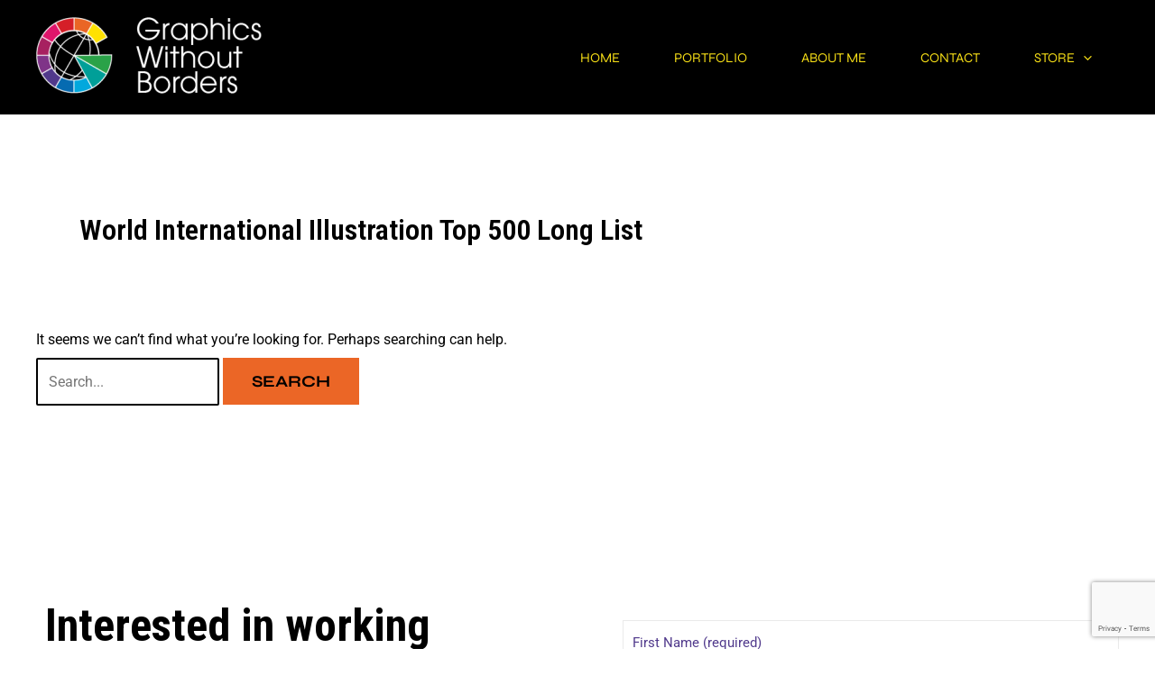

--- FILE ---
content_type: text/html; charset=utf-8
request_url: https://www.google.com/recaptcha/api2/anchor?ar=1&k=6LcflZ8pAAAAAHmtCMkQ4_EJi-Lyf9lNrd_WEdGG&co=aHR0cHM6Ly9ncmZ4d2IuY29tOjQ0Mw..&hl=en&v=cLm1zuaUXPLFw7nzKiQTH1dX&size=invisible&anchor-ms=20000&execute-ms=15000&cb=xxgdc4xhpfd4
body_size: 44856
content:
<!DOCTYPE HTML><html dir="ltr" lang="en"><head><meta http-equiv="Content-Type" content="text/html; charset=UTF-8">
<meta http-equiv="X-UA-Compatible" content="IE=edge">
<title>reCAPTCHA</title>
<style type="text/css">
/* cyrillic-ext */
@font-face {
  font-family: 'Roboto';
  font-style: normal;
  font-weight: 400;
  src: url(//fonts.gstatic.com/s/roboto/v18/KFOmCnqEu92Fr1Mu72xKKTU1Kvnz.woff2) format('woff2');
  unicode-range: U+0460-052F, U+1C80-1C8A, U+20B4, U+2DE0-2DFF, U+A640-A69F, U+FE2E-FE2F;
}
/* cyrillic */
@font-face {
  font-family: 'Roboto';
  font-style: normal;
  font-weight: 400;
  src: url(//fonts.gstatic.com/s/roboto/v18/KFOmCnqEu92Fr1Mu5mxKKTU1Kvnz.woff2) format('woff2');
  unicode-range: U+0301, U+0400-045F, U+0490-0491, U+04B0-04B1, U+2116;
}
/* greek-ext */
@font-face {
  font-family: 'Roboto';
  font-style: normal;
  font-weight: 400;
  src: url(//fonts.gstatic.com/s/roboto/v18/KFOmCnqEu92Fr1Mu7mxKKTU1Kvnz.woff2) format('woff2');
  unicode-range: U+1F00-1FFF;
}
/* greek */
@font-face {
  font-family: 'Roboto';
  font-style: normal;
  font-weight: 400;
  src: url(//fonts.gstatic.com/s/roboto/v18/KFOmCnqEu92Fr1Mu4WxKKTU1Kvnz.woff2) format('woff2');
  unicode-range: U+0370-0377, U+037A-037F, U+0384-038A, U+038C, U+038E-03A1, U+03A3-03FF;
}
/* vietnamese */
@font-face {
  font-family: 'Roboto';
  font-style: normal;
  font-weight: 400;
  src: url(//fonts.gstatic.com/s/roboto/v18/KFOmCnqEu92Fr1Mu7WxKKTU1Kvnz.woff2) format('woff2');
  unicode-range: U+0102-0103, U+0110-0111, U+0128-0129, U+0168-0169, U+01A0-01A1, U+01AF-01B0, U+0300-0301, U+0303-0304, U+0308-0309, U+0323, U+0329, U+1EA0-1EF9, U+20AB;
}
/* latin-ext */
@font-face {
  font-family: 'Roboto';
  font-style: normal;
  font-weight: 400;
  src: url(//fonts.gstatic.com/s/roboto/v18/KFOmCnqEu92Fr1Mu7GxKKTU1Kvnz.woff2) format('woff2');
  unicode-range: U+0100-02BA, U+02BD-02C5, U+02C7-02CC, U+02CE-02D7, U+02DD-02FF, U+0304, U+0308, U+0329, U+1D00-1DBF, U+1E00-1E9F, U+1EF2-1EFF, U+2020, U+20A0-20AB, U+20AD-20C0, U+2113, U+2C60-2C7F, U+A720-A7FF;
}
/* latin */
@font-face {
  font-family: 'Roboto';
  font-style: normal;
  font-weight: 400;
  src: url(//fonts.gstatic.com/s/roboto/v18/KFOmCnqEu92Fr1Mu4mxKKTU1Kg.woff2) format('woff2');
  unicode-range: U+0000-00FF, U+0131, U+0152-0153, U+02BB-02BC, U+02C6, U+02DA, U+02DC, U+0304, U+0308, U+0329, U+2000-206F, U+20AC, U+2122, U+2191, U+2193, U+2212, U+2215, U+FEFF, U+FFFD;
}
/* cyrillic-ext */
@font-face {
  font-family: 'Roboto';
  font-style: normal;
  font-weight: 500;
  src: url(//fonts.gstatic.com/s/roboto/v18/KFOlCnqEu92Fr1MmEU9fCRc4AMP6lbBP.woff2) format('woff2');
  unicode-range: U+0460-052F, U+1C80-1C8A, U+20B4, U+2DE0-2DFF, U+A640-A69F, U+FE2E-FE2F;
}
/* cyrillic */
@font-face {
  font-family: 'Roboto';
  font-style: normal;
  font-weight: 500;
  src: url(//fonts.gstatic.com/s/roboto/v18/KFOlCnqEu92Fr1MmEU9fABc4AMP6lbBP.woff2) format('woff2');
  unicode-range: U+0301, U+0400-045F, U+0490-0491, U+04B0-04B1, U+2116;
}
/* greek-ext */
@font-face {
  font-family: 'Roboto';
  font-style: normal;
  font-weight: 500;
  src: url(//fonts.gstatic.com/s/roboto/v18/KFOlCnqEu92Fr1MmEU9fCBc4AMP6lbBP.woff2) format('woff2');
  unicode-range: U+1F00-1FFF;
}
/* greek */
@font-face {
  font-family: 'Roboto';
  font-style: normal;
  font-weight: 500;
  src: url(//fonts.gstatic.com/s/roboto/v18/KFOlCnqEu92Fr1MmEU9fBxc4AMP6lbBP.woff2) format('woff2');
  unicode-range: U+0370-0377, U+037A-037F, U+0384-038A, U+038C, U+038E-03A1, U+03A3-03FF;
}
/* vietnamese */
@font-face {
  font-family: 'Roboto';
  font-style: normal;
  font-weight: 500;
  src: url(//fonts.gstatic.com/s/roboto/v18/KFOlCnqEu92Fr1MmEU9fCxc4AMP6lbBP.woff2) format('woff2');
  unicode-range: U+0102-0103, U+0110-0111, U+0128-0129, U+0168-0169, U+01A0-01A1, U+01AF-01B0, U+0300-0301, U+0303-0304, U+0308-0309, U+0323, U+0329, U+1EA0-1EF9, U+20AB;
}
/* latin-ext */
@font-face {
  font-family: 'Roboto';
  font-style: normal;
  font-weight: 500;
  src: url(//fonts.gstatic.com/s/roboto/v18/KFOlCnqEu92Fr1MmEU9fChc4AMP6lbBP.woff2) format('woff2');
  unicode-range: U+0100-02BA, U+02BD-02C5, U+02C7-02CC, U+02CE-02D7, U+02DD-02FF, U+0304, U+0308, U+0329, U+1D00-1DBF, U+1E00-1E9F, U+1EF2-1EFF, U+2020, U+20A0-20AB, U+20AD-20C0, U+2113, U+2C60-2C7F, U+A720-A7FF;
}
/* latin */
@font-face {
  font-family: 'Roboto';
  font-style: normal;
  font-weight: 500;
  src: url(//fonts.gstatic.com/s/roboto/v18/KFOlCnqEu92Fr1MmEU9fBBc4AMP6lQ.woff2) format('woff2');
  unicode-range: U+0000-00FF, U+0131, U+0152-0153, U+02BB-02BC, U+02C6, U+02DA, U+02DC, U+0304, U+0308, U+0329, U+2000-206F, U+20AC, U+2122, U+2191, U+2193, U+2212, U+2215, U+FEFF, U+FFFD;
}
/* cyrillic-ext */
@font-face {
  font-family: 'Roboto';
  font-style: normal;
  font-weight: 900;
  src: url(//fonts.gstatic.com/s/roboto/v18/KFOlCnqEu92Fr1MmYUtfCRc4AMP6lbBP.woff2) format('woff2');
  unicode-range: U+0460-052F, U+1C80-1C8A, U+20B4, U+2DE0-2DFF, U+A640-A69F, U+FE2E-FE2F;
}
/* cyrillic */
@font-face {
  font-family: 'Roboto';
  font-style: normal;
  font-weight: 900;
  src: url(//fonts.gstatic.com/s/roboto/v18/KFOlCnqEu92Fr1MmYUtfABc4AMP6lbBP.woff2) format('woff2');
  unicode-range: U+0301, U+0400-045F, U+0490-0491, U+04B0-04B1, U+2116;
}
/* greek-ext */
@font-face {
  font-family: 'Roboto';
  font-style: normal;
  font-weight: 900;
  src: url(//fonts.gstatic.com/s/roboto/v18/KFOlCnqEu92Fr1MmYUtfCBc4AMP6lbBP.woff2) format('woff2');
  unicode-range: U+1F00-1FFF;
}
/* greek */
@font-face {
  font-family: 'Roboto';
  font-style: normal;
  font-weight: 900;
  src: url(//fonts.gstatic.com/s/roboto/v18/KFOlCnqEu92Fr1MmYUtfBxc4AMP6lbBP.woff2) format('woff2');
  unicode-range: U+0370-0377, U+037A-037F, U+0384-038A, U+038C, U+038E-03A1, U+03A3-03FF;
}
/* vietnamese */
@font-face {
  font-family: 'Roboto';
  font-style: normal;
  font-weight: 900;
  src: url(//fonts.gstatic.com/s/roboto/v18/KFOlCnqEu92Fr1MmYUtfCxc4AMP6lbBP.woff2) format('woff2');
  unicode-range: U+0102-0103, U+0110-0111, U+0128-0129, U+0168-0169, U+01A0-01A1, U+01AF-01B0, U+0300-0301, U+0303-0304, U+0308-0309, U+0323, U+0329, U+1EA0-1EF9, U+20AB;
}
/* latin-ext */
@font-face {
  font-family: 'Roboto';
  font-style: normal;
  font-weight: 900;
  src: url(//fonts.gstatic.com/s/roboto/v18/KFOlCnqEu92Fr1MmYUtfChc4AMP6lbBP.woff2) format('woff2');
  unicode-range: U+0100-02BA, U+02BD-02C5, U+02C7-02CC, U+02CE-02D7, U+02DD-02FF, U+0304, U+0308, U+0329, U+1D00-1DBF, U+1E00-1E9F, U+1EF2-1EFF, U+2020, U+20A0-20AB, U+20AD-20C0, U+2113, U+2C60-2C7F, U+A720-A7FF;
}
/* latin */
@font-face {
  font-family: 'Roboto';
  font-style: normal;
  font-weight: 900;
  src: url(//fonts.gstatic.com/s/roboto/v18/KFOlCnqEu92Fr1MmYUtfBBc4AMP6lQ.woff2) format('woff2');
  unicode-range: U+0000-00FF, U+0131, U+0152-0153, U+02BB-02BC, U+02C6, U+02DA, U+02DC, U+0304, U+0308, U+0329, U+2000-206F, U+20AC, U+2122, U+2191, U+2193, U+2212, U+2215, U+FEFF, U+FFFD;
}

</style>
<link rel="stylesheet" type="text/css" href="https://www.gstatic.com/recaptcha/releases/cLm1zuaUXPLFw7nzKiQTH1dX/styles__ltr.css">
<script nonce="-UtusACKH5Sp-qWJQX2GXA" type="text/javascript">window['__recaptcha_api'] = 'https://www.google.com/recaptcha/api2/';</script>
<script type="text/javascript" src="https://www.gstatic.com/recaptcha/releases/cLm1zuaUXPLFw7nzKiQTH1dX/recaptcha__en.js" nonce="-UtusACKH5Sp-qWJQX2GXA">
      
    </script></head>
<body><div id="rc-anchor-alert" class="rc-anchor-alert"></div>
<input type="hidden" id="recaptcha-token" value="[base64]">
<script type="text/javascript" nonce="-UtusACKH5Sp-qWJQX2GXA">
      recaptcha.anchor.Main.init("[\x22ainput\x22,[\x22bgdata\x22,\x22\x22,\[base64]/[base64]/cihFLE8pOngoW24sMjEscF0sMCxFKSxPKSl9Y2F0Y2goVil7YigyNTcsRSk/[base64]/[base64]/[base64]/[base64]/[base64]/[base64]/[base64]\x22,\[base64]\\u003d\\u003d\x22,\x22fcKsYRvCo1BbwoTDhj/CpVrDpBInwqzDvMKKwo7DiGNGXsOSw4kxMwwNwr9Jw6wOEcO2w7MSwqcWIFVvwo5JQ8K0w4bDksOiw7gyJsOlw5/DksOQwr8zDzXClsKPVcKVThvDny8/[base64]/[base64]/[base64]/Cg8Kqwr3CnnMSwoJzw7sBJsKiwpsgWi3CqVYsZRdSQMK4wqvCtSlMUkQfwpvCkcKQXcOpwqrDvXHDnWzCtMOEwrMAWTtgw604GsKHIcOCw57Dm1gqccKWwrdXYcOYwr/Dvh/DiFnCm1QJWcOuw4MOwrlHwrJaSkfCusOTVmchH8KPTG4WwqATGnzCj8Kywr8lecOTwpAZw53CnsKdw64Mw5DClhbCisOzwpADw6vDnsK5wrp6wpMZQ8KeG8KRPC9VwrvDlMOLw5bDhnzDuBgDwrzDmFcKa8OWDHYvw7khwrR/[base64]/[base64]/w7HCkMKBV0FOaHUqwrXDsRjDpk3DrU7DhsKGQMKZw7TCsDzCjMKvRwnDtxlww5AbXMKjwrHDvMOxDsOdwpLDuMKIHD/[base64]/RMKXw5VaeyTCpsObacKQFMONdsKnVXpKRCPDo0bDicOiYcKoV8Krw6XCt1TCrcOUSAwbU23ChcK/IBM2MEImFcKqwprDuzHCuhPDlzAZwq0awpfDqy/CqBtuUcO7w5LDsG3Dg8K2GBvCpglvwp3Dq8ObwqZHwrUaSsOJwrHDvMOJNUldYBvCgAM8wrYnwrZwM8Kxw7HDhcO4w7Miw7kGYgowYX3CosKzCx/Dh8OOf8KSfybCqcKpw6TDicO2DsOJwrIkQSQEwoPDnsOuZ1PCv8OKw5LCpcOiwrg/FcK0Sm8HD1h8JMOQVMK8TcOsdBPChzHCu8OHw41IYyfDocO4w7nDkhBkfcO+wpJrw6pmw5MRwpXCgFMwbwPCiFTDkcOOacOswqddwq7DnsOYwrnDvcOqFFxESlXDiXAewr/[base64]/CgMOrayjDjEN+D2rCk2jCpQbCjyAXGRLCqsK8LRJ/woHDmX/DpsOfKcKaPkpNWcOvRsKkw5XCmVfCqcODDsOXw5fCvcKJw49oF0fCiMKPw55IwoPDqcOCCsKiWcKfw47DncOMwrVrfcOQX8KQdcOmwokHw4NWVF1ndT/ClsKvJ0LDpcOowo1fwrLDpsO2d3HCulx9wqPCsF49K31bLMKjYcKRaEV5w4vDllRNw5zCgA9ECMK4dBfDoMOswpc6wqFpwpMnw4vCuMKbwoXDh37CgmhJw7RqCMOjcW7DscOJaMOrESrCkh86w53CrX3CmcORw4/CjHZfECTChcKKw7kwacKVwrgcw5rDriPCgTZJw55Gw7AYwonCvyBSw4YmDcKiRQZ8bC3DvcOfRBDDucKjwpRJw5ZWw4nCp8KjwqUXdMKIw7goQWrCgsOtw5NuwqF4KsOewolELMK6wqzChW/DjXDCicOkwopEcSp3w65gZ8OhTHgPwpscMsKmwobChExtLMKcZ8OpY8K/UMOKbQzDlGTDo8KVVsKbC09mw5ZGGgDDjsO3wrsgVcOFOcKDwpbCowjCqTbCqTR4EsOHCcK0wofCsSPCnTc2fiLDgUY9w6pMw7V5w5HCr3LCh8OiLyHCicOCwoxBAsKXw7nDpizCgsKcwroGw4YaBMKFCcOTYsOhQ8KdDcOfUUvCtFDCiMO1w7zDhT/CqyInw7AJKGzDtsKWw7bCu8OQbErDuDPDqcKEw4XCkl1HWMOvwpNuw7jDsXrDtcKWwqtQw6wqZWjCvk8EAS3Dt8KhecO/BsKiwoXDsHQGYcO1wooLw6rCuFYbWcO8wqwSwonDnMKgw58NwoY+FxBQwoAMCQjCrcKLwokIw7XDikQow7AzTiQOfAvCpWZNwp/[base64]/QloXEBvCq8OheH3DmgJ+c8OWNcOHw48cw5vDiMO7Im9lScKsVsOmZ8Opw604wrDDksOmE8KrDcOlw5JwdGNtw4cIwrNvdjk1Qw3ClsKhQXbDuMKAwovCrS7DsMKtwovDlxFKUwx0wpbDkcOrLToQw4UVbwAMW0XDlld9wpzCnMKqEFsaXm0Kwr3CpA3ChD/CksKQw4jDjQNEw4Axw5sbKsOlw7PDn358w6UmHztvw50rH8O6JBXDlFo4w6kXwqLCkUlEbRBUwrQFP8OeOVgFNcKxecKdIiliw7PDvcK/wrUnPi/CpxXCpgzDhQVEHDXCqDHCgsKYD8OGwokfczMpwpI6Oi7CvyF4ZhcOKDx4BR0fw6dKw4pawooHB8OnNsOFXX7CgBN/GCzClsOWwoXDjMORwqtyQMOWGWTCn0/Dmgp9wppLUcOeewFJw5oiwrPDusKlwoZ+M2EWw5pybUbDncOgBihkOww+ZnBPcRRmwrl2wqjCrC0yw5QVw6QUwrZdw7Mfw5wiwq40w5PDplTCmwYVwq7Dil4XDh0abEwbwptuG05QUzbCpMKKw6fDl3fCkz/[base64]/BsOVw6rDi8ORw4TDgsKaw7vDoDIHC0Y9HMO9YADDnALCqGIbWl0fUsO9w5rDnsKcJ8Kww7RuIMK2AMK/wpAOwo4VcsKxw5kWwqHColpwAX0Cwo/[base64]/wqzCoAZFBMK7wp0gAMO/w7lUTsKDOsKddkVIwoDDrcOWwqrCs1MDwrh9wpfCk3/DmMKfZUdNw6RJw4ViRS3Dp8ODaU/CrRdXwoV0w5wyY8OQFQs9w4TCtcKyHsKpw6lJw4x7VwgHOBbDjFo0KMODSRnChcOBT8KNd3FINcOOEcKZw6LDmjnChsOPwp4zw5ZdPXhCw7PCggEZY8KIwp8XwpDCs8KxL1cRw63CrxdjwovCpgFwDi7Dq1PCosKzeAFuwrfDusOow6Bywp3DrmHCnUjCjH/DoSAqIhDCj8O0w7FJMcKQFgF2w5IVw6sowpfDtQtWQsOCw4nDssKjwq7DvcKZK8K8KsOfIMO0dcKAG8Kgw4rDj8OBVMKAJU9kwo/[base64]/Don11wpMJwozClT3CmTPClyIqNHLCucOiwp7CrsK9RG7CssOQfywZE2Ylw7/[base64]/Tipjw7bDggo2ejwEw4zClcKeJCnCgMKPwojDk8OKw5ITHF5GwpzCv8K0w7JdIcKowr7DosKabcKLw7bCuMKewo/Ctk4sGsKjwppDw55oOMOhwqXCmsKQFw7DgcOSdA3CuMKjJBrClcK9w6/[base64]/CuiBDw5LDgVTCt3DCmVVHw55qwqDDs0t+BE/[base64]/DgUgbw4fDkVDCm8KCcmLCkMOVTSgyw4Vcw7VAw6ZqWMKff8OUYXnCh8O9DcKyWCI9esOLwq8rw6B+NsO+QVcwwqPCvUcAKcK5JH7DrmzDjcOew7/Ck0ZrWsK3J8O/[base64]/DmcO6e3rDocOtwqPCrl/CjAjCjMKHJcKlw69WwrLDsytGHThVw5DCjxTCm8KPw73ClUI0wpsjw7VvasOmwqjDs8OHKsK9wp9Yw4tlw4IpeVBmPg/CkUzDvW/DqsOdMMKjCSQsw4lqKsODYQd9w4LCucKGfkDCgsKlOGFNb8KmdcOLaW3DhnxPw51sM27ClCUNFU/Cu8K2C8Orw7TDnVRww5QDw4QxwpLDqSEDwpvDscO8w5xgwoHDr8OAw74WV8OywqvDuSQBYcK/N8OGJAIIw7dTczrCn8KeRcKRw6E3eMKJVn3DlmbCk8KUwrfCk8K/wr99AsKtUsKkwonDrcKXw4hkw4HDgDDCqcKvw74WES5zZ00RwoXCq8OfY8ODWsKoZDnCgybCm8OVw40jwq4rOcOZfgxpw4fCj8KoQndnTiPCicOKO3rDmxFybcO4BMOZfwB/wovDj8OawpLDiTYZUsOIw47CgcK3w64iw45Nw61Zw6LDhcOsWMK/McOrw5FLwpkMAMOsIXhywovCly1HwqfCsDETwq7DgmbCkEwhw7PCrsO+w5xMNzTDosKWwpEAc8O/d8Kow5IhZsOCFG4OaVXDgcK4XcOCFMOWMQF3UcO4dMK4eFNCNiHCt8Osw4YwHcOBSAw+KkBNw6zClcOBXEjDnQnDkXLDlw/CgsOywpEOA8KKwpfDijPDgMONRQvDlWk2agBDZMKsScKsej/CuBpQw75fKSLDucOow5HDl8OsPiIfw5fDqBFHTTDDucKfwrHCtMOhwp7Dh8KUw53DkMO6wp0Mdm7CrMKkMnU/KMK8w6EZw7/Dv8Ouw77DjWTDocKOwpLCjcKqwr0BOcKDCFfDt8KEZ8OobcOBw6nDozp3wpAQwrcyTMKXIy3CksKewr3CgSXCu8KNwpHCm8OSRBApw6zCt8KbwqnDi2tww45mWcKvw4gWJMORwqhxwoVXRGVZfUXDliVYYUMRw4U9wqjDnsKqw5bDvQtWwotJwpsQPkolwo/DkMOHBcOQXcKrQcKvdDNGwot2wo7Dp1fDiQfCn0AWHMKzwpxcMsOFwpZUwqHDpk7DpWUqwo7DgMK4wo7CjcOUFsOAwo/DicKMwqlyYMOpfTdswpDCr8OhwpnCpV82LgI4TcKXIHvCjsKOSQDDksK3w4zCosKbw4jCisObSsKtwqXDosO7MsKXVsKQw5AWFEnDvEELUMO7w6bDpsKuBMOPccOKwr42Ak/Dvh7Dog4fBSd8Z3h4PkcuwqQYw6ZVwqrChMKiN8KEw5fDpX1vE3UtQsKYbz7DicO1w7XCvsKabmHCrMOQC3zDhsKoPnTDsRJTwoLCp1UFwrDDqCh/[base64]/CsMOwwpjCjCBDw6zCmVXDqSnCg8OJWibDqktkw4TCrjAWw4rDlsKUw57DkBfCp8OVw4dDwrnCm1jCvMKbIg07wofDjTfDucKIXsKDf8K1GhPCrQx0d8KXbcOsBhHDo8Oww6RAP1bDvWwTQcK5w4/DisKSH8OmIsOfM8Kyw7LDvGTDlinDl8KrW8KcwopJwr3DniFmc1bDkBTCuw8LV1Vrwr/DhUPDvsK6LyDCvsKuYMKZDcKpbmfCg8KIwpHDn8KTJzrCp1nDqVY8w4PChsKpw7TChsKRwoFoZSjDpsK6wpF/[base64]/[base64]/CpkLDkWXCmcK1wq/CiBUcwq5HEMKaAMKkCcK9P8OEX2vDisOXwpEjCRHDriRtw7LCkXYjw7ZGblROw6krw5Rgw77Cg8KSPcO3Ch4vwqlnPMO7w53DhMOfVTvDqFkvwqUmw53DlcOMTi3DocK/dkTDj8OwwrTCrcOjw7nCuMOdU8OWCFbDkMKMBMKAwo02XgDDlsOvwqZ+dcKwwovDtRALWMOKfsKlwqPCjsKNDTvDqcKTQcO5w7PDt1fClRXDscKNMSoHw7jDhsONQH4Mw5Evw7IUGMOIw7F7EMKxw4DCsRfCmFMfRMOfwrzCnht/wrzDvSU5wpBNw6YwwrUoBmHCjDnCh2rChsOQfcOJTMKPw5nDkcKHwocYwrHDtMK2K8Ofw6V1w7lSXgVLIRgKw4HCg8KeCirDvsKCTMKtCcKHW0jCusOqw4PDjG8qczzDgMKMAcO/[base64]/LMK9f1rDt8OBByEoZ8KIcRLCl8KHRsK6N8OgwrBkNg3DlcKbXsOME8ODwqHDt8KWwqvDukbCsWcxYMOGWGXDhMKCwqwvwo/Cq8OCwrjCuBYyw4kewqHDtEvDiyNTBidZHMObw4bDisO7O8KkTMONYMKAQRlYUzpoEsKzwr9LSSjDsMK5wp/CuGEGw67CrEpAOcKiRg7DnMKew5TDuMO5VwF4MMK/c2HCkS1ow6DCocOTA8Oow77DlxrCpD7DqUTDuCDCl8Khw7vCoMKmwpsOwr/Dg1XDr8KWeBhZw5ErwqPDmMOCwoDCqcOdwrtmwrbDlsKDE0rCsU/Ckk9lTsOdAcORMUElbhDCiQIbwr0dwr3CqlYqwqcJw7lcGg3DnMKnwqnDicOudsK/TMO2SwLDnX7Cu1nCg8K5K3vClcKlHzcew4HCvmrCjcKbwrbDqgnCoQELwpdYbcOkYEgxwp5zEC/[base64]/DjsKhw4fCsiHDtcOkfsKCA8OZQhHDhsOjwoXDjMOkwqrCs8KvKhDCsihcwqR3WsK/ZMK5TDvCund7ZwMiworCu3FbWzJpU8KuI8Kmw7sKwr5vPcKkFCPCjF3DlMKrEkvDkBRPIcKpwqDDt3jDl8Kpw4BJegHDlcKxwojDkwUNw7/DtVzCgcOhw5HCtnrDnVfDncObw45yAsOsDcK5w7l4SFHChVEvacO3w6ouwp3DinfDvxvDoMO3wrPDnU3DrcKDw7/DqsOLY0NDF8Khw4zCqMKuaD7DhXnClcK8dV3DpMKUesOlwpHDrlDDjsO0w4LDoDxiw6Jcw7PCisOMw67DtmdZIy/DrG7DjcKQCMKyYwV/MiUkUsKNw5ROwoXCqCIHwpZ/w4dUCHYmw6ImPVjDgETDv0NQwqtZwqPCoMK9SMKVNSgiw6bCrcOmFS5QwoYqw6codjrDrMO4w6IVRsOJwoDDgCJGBsOFwqrDsEV4wopXJsOfdk7CikHCvcONw5dTw63DsMKVwqTCpMOgaX7DiMKjwpcZLsOfw7zDmWALwp4XNhUUwpNCw5fDjcO6aTEUw6NCw4/Ds8KxNcKAw5h8w64oA8KMw7kowp/DkEJUBCE2woQHw6fCpcKgwo/CnDAqwo1OwpnDlWnDnsKawpo0ScKSCB7CiDI5WH3CvcOeAsKAwpJnUGzClRkafcOtw4vCj8Ofw53CkcKfwpLCjsOyGRLCvcKLRcK8wqnDlhNBCsKCw4vCncK9w7vCmUXCiMOjNyZNRcKYFMKmcnFHVsOZCV/CoMKeCjI9w6tffE1bwqDCicOOw6DDt8OCQ2wfwrAKwqofw4LDnxcDwrUswoDCusOyasKnwovCinLDiMKVO0ARIcONwozCtEA4OjjDtEzDmx1gwq/DrMKnPRrDhzITJsKpwrjDtmHCgMO5wolHw7lNK0ctFk9Qw5PDn8KawrNPQFvDoBvDlsOlw63DjjTDpcO1IX7DhMK2PsKFScKRw7/DuyDCm8OKw6PCtVrCmMOaw5fDh8OVwrBvwqs0eMORbCXCjcK9wrDCim7CmMOsw6LDmgU6OsO9w5zDvBHCjlDCvMOvC2vDqUfCssOLalvCoHYIacKWwrbDjSsLUgbDsMK6w6YeDU92wqvCiBLDgFgsF1dWwpLCoRt5HWhTLFfCtQFtwp/DumjCsW/[base64]/w6XDo8Kjw7zDrB1vN8OUVh0KGRHDjy3DnGXCjcK3WsORdAMcIMO+w5t3ecKhNMOMwpYRRsKTw4PDjcO+woN6RmokZ3Iuwp7DoSYHWcKsYU7DlcOsQkrCmSPClcOww6IAw7jDlcK7woYDcMKdw6wPwo/Cg0jCg8O3wqotRcOrbUXDhsOhDiV3wqJHZXDDicKywrLDq8KPwpske8KOBQkTw6YBwoRiw7fDnEI6bsObw5LDhcK8w77Ci8Kkw5LDjl4Ow7/ClsOTw6klAMO/[base64]/[base64]/Cv3/Dt3dnwqwIwoHCp2YJw6/Dp8KHwqc/[base64]/Dv0vChcOQwrnDhsK+w4Asw7fDgXPChBIBw5HCnsKXS2NMw4Raw4rCvnoHWMOnSsO6R8OTE8OMwr/DgiPDi8Kyw7HCrk1JEsO8PcO7GjDDj1wuOMKWTsOjw6bDvjo3BQ3Dt8K7w7TDnMKywrFLeyvDhBbCpGkBOAp+woZXA8OKw6vDtMKKwonCksOTw5PCp8K7LMOPw4kkKcK/BDkARWXCpsOFw7wMwoMdwqMNQcOowoDDvw9Fw6QGXGhJw6hMwrkTWsKGdcOww7rCi8Oew6pMw5rCjsO6wrvDscOeEBLDvBjDo04xcSpSCV/Dv8OlR8KHOMKmAMO4LcOBO8OoIcOjw7bCgV0JTsOCZEU4wqXDhDPCrMKqw6zCvGbCuCY7w60vwpfCn08EwpLClMKKwq/DsUPChXLCsxLChVJew5PCgUpVG8KzXHfDpMK7GMKiw5PCtTNSdcKsIlzChzvCs1USw4t1w77CiQrDmhTDl3rChUBVS8OvNMKrGMO/RifDo8Oawq1Tw4XCjsOFwonCosKtwp3ChsO3w6vDnMOXw5kDTEN7V1DCu8K/FSFQwqQiwqQCwp7Cmg3CiMO9JznCjQ7Cgk/[base64]/awE6V3jCkQ/[base64]/[base64]/[base64]/[base64]/ScOcbEY9w4TCrADDrMKhw4QJwrHDnsOCw6fCtcK+w40xwpnCrFh4w5fCo8KHwrPCpsOow5nCqGUrwowtw4zDjsOGwrnDr23CqsOOw51CHA0dOGTCtSxFQ0rDvhLDthUaasKcwq3Dp03CjkIaA8Kdw5tGDcKAHh/CuMKvwo1IAsODDA/CqcOcwofDjMONwo/[base64]/wqtdHsKkw4xAThfDicKLesO4wo5FwpxcGsKHwonDpcODwpjCg8O9Bi1yfXxcwqwMXwnCmGRgw6jCn3kPWD3DmMK7PTY6el3Dr8Odw60ywqPDrlTDs07DgnvCksOBaW0BFA0/[base64]/[base64]/Cu8Kzw6fCihx1K8K/woXDvGrDs8Kmw7klw6ZTF0vCpsK1wo/Dt2LCiMOCCMKfFlR9wobChGIHSH02wrV2w6jDkcOawqfDq8OHwonDjmnDhsKzw4Y1wp4Iw4loQcKxw6/Coh/[base64]/DpELCscOUw7PCiS0ubMOOw7TCicO5T3/[base64]/[base64]/[base64]/CjMOuwqLCqVTCshfDpEl2w5rCsEpRw5bCrgrDuE1mwqnDomLDgsOLcG7Cj8O7wrVZasK1Jko1HcK4w4Bvw5bDm8Kdw6fClR0jUMOjw4rDq8OPwr9nwpQNWcKTWRDDu2DDsMKRwovCosKYw5NawrbDjijCui3CrsKAwoM4ZnMbKEPCjC3CtgPCq8O6w5/DucOXXcOQSMOvw4oQAcOIw5NNw4Nqw4NlwrA9NMOew4/CjD7DhcKMSGkXCcKwwqTDnCt5wrNgGsKNMcOlUTbChXZiP0/DsBJbw5VLY8K0V8KLw5bDnFvCoBXDosKOdsOzwqrCm2HClVPCqkbCtDRDL8OCwqDCmzIWwr9aw7nDmVlCXX03GDMgwoPDugjDgsOYUDPChMOOWUZRwrwkwo0uwoJwwqrCslMRw5/DoDTCqcOaCV7ChSEVw63CqjUcFVvCrhUTacKORgTCn2MBwo7Dr8K2wrpEbFXCnXNIDsOkL8Kswq/DlDrDu0bDv8OhB8Kiw5LCvcK4w55/JFzDvcKsSsOiw6JPJMKew5MSw6/DmMKZBMKMwoYSw4sjPMOeeErDsMOAw4sWw7rCnMKYw4/Ch8OdMwPDrcKjHzfCq3XCpkvChMK4w74QZsOzfH1FAyVNFWktw7PCkS8mw6zDlELDj8OEwptMw4zCnyoxIAbDu1oNF0zDjjU2w5pfADLCusOLwozCtSsIw7VPw7/[base64]/csK6w4lFO8Ojw6RKNW/[base64]/[base64]/DjH9CZ8OTw4XCm8KgBilHS8ORw4dewqvCqMK/[base64]/CjF5ZdsKHw7vCjCTCmUEuw60mw6LDmsOIVHhPw4waw7HDucKdw7oQBEPDjcOBCsOWKsKSKGsbVwcgM8Opw48zNiDCmsKoGcKlZcKHwrjChsKKw7RyKcKaVcKaPXRtdMK6WsKZGcKhw5s6EcO6wpnDgcO7cFfDvV7DqsK8H8KbwpFDwrLDmMOgw4fCksK0Fz/Dr8OnGmjDrMKpw5vCr8K/QGnCpsKqSMKmwqkHwrTChMKiZRXCvT9eXsKCwp7CjCnClUNhSlLDoMOIRVXCslTCqsOzBgNnF3/DkUzCmcK4UT3Dm3TDp8OdeMOaw6YUw5rDn8Owwo0jw73CqxR8wqzCnkzCtwbDm8Obw4EiXAfCt8KWw7nChw7DlMKNIMOxwrU+D8OoGEPCvMKnw5bDkEDDmUhGwrBlHlUwcQsFw5QHwq/CmXhQNcKVw79WU8Kcw5bCpsO1woLDsyJTw7kCwrBTw49iFyPDlQ9NEsKOwpHCmxXCnyA+CBbChcKkJ8Ouw7nDnXDCi3RJw5kUwq/CjS/CqALCmsOBG8O+wo01Km/Cu8OXPcKER8KZWcOwcsO6NMKSw6LCtXVdw6FxQmoLwo5xwpw8Enk6GMOcD8Kzwo/DgcO2aAnCuhRmI2LDpjDDrUzCuMObP8OKVxrCgDB9NMOGwpHCg8OFwqEvVAY+wrcAUwzCv0RRwohXw5d2wrrCvFfDhsOMwp3DtFPDuVBfwojDj8KiWsOgEH3DnsKLw6AewqjClHYDccKMAsKXwrMXwq0/wrECXMKfdDMBwqjDqMK0w7DDj3bDscK5wrMSw7YgVHMIw70wAEcZIsKXw4fChyzCpsOwX8Ouwopgw7fDrxwVwqbDq8OUwpxEDMORTcK3w6Jcw47Di8KfBMKjKldaw44owp7Dh8OqPsOSwq/Ch8K9wq7ChgkFZ8KXw4cYdxJowrvDrSrDuSfCjcOjV0jCmRnCk8K4Vy5BIhUBRsOdw6pVwpUnCVbDmjVnw5fCt3lIw7HCgGrCs8OnR19Hwr4/L0YSw6gzNsKlSMOEw6l0NsKXKTjCsA1JEEDClMOBC8O2DwlVc1vDqcOdEhvClkLCgSbDhmINwqvDqMOOesOpw5jDlMOvw6vDvXMgw5vCh3LDvi7DnT59w4c6w4TDgMOfw7fDl8Obf8Okw5TDgsO+wqbCugYlSjnCrcOcUcOhwqZtcU5mw7NvD2HDiMO9w5zDnsO/JlzCmBjDnGXCm8Okw78ZQDXDrMKRw41Bw7vDr0wjCMKFw44UIz/Din9cwp/CvsOBJ8KiFsKawoI1HMO3w6PDh8Kgw7ssRsOAw5fDgyRsQsODwpDDhFDCssKifFFsd8OyAsK+w7V1JMKuwr5pAkkew4twwo8pw5/DliTCtsK7a386w5YNwq4GwoYGw4dQOcKxe8KrSsOEwqx5w5xkwq/CoV8pwr9Xw7TCnhnCrgAdbA9ow6Z3EMKJwq3CmMK+wpHDuMKYw7g4wppkwpJww48xw5fCj1vDgsK1KMK3bClhd8KMwpE7HMO/[base64]/DuybDoUjDvmMuNMOJB8Kyw6HDtMKVeRDDqcK2dnzDj8OzCsONEgIWOMOcwqDDmsK0wqbChlPDtMOLPcKOw73CtMKRX8KdP8O3w4ENNkMXwpPCv2HCqMKYSBPDg3zCjUwLw5/[base64]/w4bDhg9DwotTe8OrZjZjcyYOAsKmw6/[base64]/CnDAcw4NkH8KgCl7CtF5GW8OhG8ONWcK2wqhuw5gDK8K8wrzCucKURAXDtcKPw5/CsMKAw5VhwrAPc1tLwqvDimZYKMKaWsKSfMO0w4MKQRLDilJ3H1kAwoTCocKvwq82bMK1cSVGfF0facO1DxB2A8KtZsOtFWBBcMK2w5/CqcOVwofCgMKuMRjDt8KFwrvCmSxDw79Zwp3DuhTDimbDkMOVw4vCplAaXm0OwppUOyLDgXTCnUs+J1ZIE8K6bcKuw5fCsn4YIhDCg8KPw5nDijfCpcK0w4zClRFDw4ldJMOTCQJzY8OHc8Olw6bCogjDpl0pMnLCtMKRHn4HVl4/w5DDhcOPCcOVw44dw5pVFm9/fcKoWsKIw4LDgcKbF8KbwpdJwovDlxfCuMOsw6jDvgMmw7Exwr/DscKyN3JQGsOMP8K4fsOfwoglw6ohMwXDkXcmD8KowoAtw4HCsyvCvDzDtBvCpMOdw5fCkcOnfA42asOFw5/[base64]/[base64]/wqnDlsOfJ8KMwqfCp8KUw41NX350wrzCjibCnMKrw7bCocK5LsOhwobCtSxww7DDsHM8wrvDinx1wq8fwrPDh384w68Bw6jCpsO4VhvDglHChQ7CiA0rw73DjxXDuxLDq3/ClcKYw6fChHQwX8OEwrXDhCVEwobDhh/CggnDrcK4QsKreXTCkMOvw5bDsmrCsSNwwphbwqTDhcKNJMK5BMO/JMOJwplkw5FWw54/wo41wp/[base64]/DlGbDo8OgwoPClhLDmXTCm8KVwrvDtsOYw5bDlwchScOAasK0HCrDuDbDoibDosOYSDjCmVBQwr59w5DCo8KXKG9DwoMEw6TDhXnDogTCpzLDhMOiAAvCl0htMV0Zwrdvw5jChsK0WwBcwp0hYQt8RlQRGDDCvsKkwqnDrEvDqVRvDhBcwo7DnGvDrV/Cp8K5CQXDg8KneALCmcK5M3cvVCtQLmt9JmrDtTMTwpdswqktMsOfQ8KTwqTDuQlQFcOiR0PCk8O8wpbCvsOXwoLDnsO7w73DqRnDrcKLHcKxwo9Qw6TCr2zDkF/Di3Yiw79FQ8OZT2zDpMKJw5tSe8KLAl/CsiEaw7vDp8OiTMKpw4ZADMO7wqZ/I8ODw7EQIMKrGsK+RQhswpLDog7Ds8OkKsKrwrnCgMKrwoEvw6HDr23CnMOuwpbDhUHDhsKrw7A1w47Drk1qw4R+XVjDucOAw77CpykfU8OcbMKRdhZeKW3DpcK7w5jDnMOvwpRww5LDncKLaGVrwr7CqDnCoMKIwqh7CcO/wpbCrcOYCQjDgcK8Z0rDmzU9wq/DiyMkw6UTw4kgwol/[base64]/Q1ADwrlTw4QWw7/CrQ9Pwq/CkMK+wqg/[base64]/DjVfCg8OXwrfCvmUWw4XComfDrcOlw5JuUMOXFsOsw7XCr0h0EcKZw40CFMO9w61KwoBzfUZqwoDCocOxwqw8fsO7w5jDkwRZRcOgw4kKLMK+wplkB8Ojwr/CpmzCk8OkQMOSNXXCryILw5zCvkXDlEYKw7thZldqexROw4VUQhh4w6LDoQxPM8O2S8K3LS9ALxDDgcOlwr9RwrHDs2Y5woPCmHUoPMKrFcKbUGvDqzHDkcKBQsKdwpHCuMKFGMK2RMKZDTcawrJKwpzCgQtfV8OBw7M0woLCpMOPFwDDpcKXwpVjNyfCv2Vvw7XDh1/[base64]/J8KcwoNkwoPCqMKBCQDDg8KKw4FtwogQwqTChgQ+w40zXVosw4bClG85AVxYw7nDkQpKVhbCpcKlFDLDlMKpwpcWwogRI8ONfDNlMcOjNWJQw7VQwqs1w57Dq8OvwqEsNS5Dwq5naMO5wp/[base64]/CpX7Cq8K3S8KMwpdodV/Ds8Ocw65Aw6U6w6jDgcOwFsKfMyN7bsO+w5rCqsOVw7U5bMO3wrjDicKPHwRiRsKww6U7w6QtccOVw7UMw5Q/[base64]/[base64]/asO+woAewpQOQFnDkMOHVBp6K8Klwq7DgEV5w6d3V0w5YxPCukTCr8O4w5DDl8OOQwHDssO2w5LDnMKrEjQAAUXCtMOHRUbCsSM/wqFYw7ZTMyrDo8OQw4UNRUdpW8KCw7xbU8K2w4hzLW5oAzHChGApWcOJwopgwojDvWbCpcOTw4FRT8KkeU52MWMxwqXDu8KMdcKxw4/DhCpUUV3Dm2gBwolfw7LCimltUAprwqXCjHg5S1BmB8OtQcKkw58jw6XChSPDolkWwq3DqRN0w67DgjxHKsOPwqIBw6zDj8Owwp/[base64]/CqsKDRsOwfMOGVVJBw4dSw6zCngNjXcOZWBvDiinCscKKIDPCrsKWdsOcWid9L8K/fMO/ZV3DnAw+wpYjwoh+dsO+w47DgsKWwo7DvcKWw4kMwpFhw4XCpULCicOfwojCp0DCp8K3w5NVSMKvMjzCqcO/[base64]/CpSDDocK9UcKwbXcfZVRrDmzCqMKnwo0vw69SGg9pw5PDmMKMwozDg8KKw5jClhUvfcOXID/Dmkxhw6TCnMONasOiwqDCt1XDo8OSwplaIcOiwrDDnsOmeHozZMKJw4fCmlQHJ2xzw47DkMKyw4wTYxHDr8Ksw7vDjMOowqzDlBcwwqh+w57ChU/DgcOYPyxQGkFGw5VcdMOow55CcGnDiMKvwobDl3MUH8K1FcKOw7s7wrszCcKNNHHDhzJMYMOPw5NHwpg/WGc9w4BPdgjDqG/DgMK+wopcMsKWd0bDvMOdw43CuyDCjsOzw5vCvsKvRsO9fxfCqsK7wqbCjRgAYXrDv2/CmTbDvMKlUwVKW8KLEsOSMXwIDiwmw5p7f0vCp2hwG1cZOcO3ewbDisOlwoPDm3dEBsOsFHnCqyXCg8KCeHsHw4A1NmXCs1c9w6zCjxXDjMKPfhjCqcODw49mHsOqWsO/Y2vClzYAwpnDnS/CrcKjw7jDo8KlOF5iwp5Xw6hvK8KaBsONwoXCvTl6w73DrjoVw5/DmkzCi1ktw44mZcOfacKjwqMhDRjDrzUFDMKfBS7CoMK0w49lwr4fw7YswqLDqsKIw4HCtUPDgn1nPsOQCFpNeEDDn21PwqzCqwTCsMO2MzILw6oDBG9ew5HCjMOLPGjCkko+TMOKKcKVLsKob8OwwrdIwr3CiAlPIi3DsCDDq1/CtFRNVsK5w55dUsOoEUUWwr/DqcKkHXlJLMOfLsOTw5HCsR/CtCoXGEVLwoPCkUPDkXzDo1MqAyVEwrbCo0fDrMKHw6MJw7Y\\u003d\x22],null,[\x22conf\x22,null,\x226LcflZ8pAAAAAHmtCMkQ4_EJi-Lyf9lNrd_WEdGG\x22,0,null,null,null,1,[21,125,63,73,95,87,41,43,42,83,102,105,109,121],[5339200,481],0,null,null,null,null,0,null,0,null,700,1,null,0,\x22CvkBEg8I8ajhFRgAOgZUOU5CNWISDwjmjuIVGAA6BlFCb29IYxIPCJrO4xUYAToGcWNKRTNkEg8I8M3jFRgBOgZmSVZJaGISDwjiyqA3GAE6BmdMTkNIYxIPCN6/tzcYADoGZWF6dTZkEg8I2NKBMhgAOgZBcTc3dmYSDgi45ZQyGAE6BVFCT0QwEg8I0tuVNxgAOgZmZmFXQWUSDwiV2JQyGAA6BlBxNjBuZBIPCMXziDcYADoGYVhvaWFjEg8IjcqGMhgBOgZPd040dGYSDgiK/Yg3GAA6BU1mSUk0GhwIAxIYHRG78OQ3DrceDv++pQYZxJ0JGZzijAIZ\x22,0,0,null,null,1,null,0,0],\x22https://grfxwb.com:443\x22,null,[3,1,1],null,null,null,1,3600,[\x22https://www.google.com/intl/en/policies/privacy/\x22,\x22https://www.google.com/intl/en/policies/terms/\x22],\x22bTWaroxvnzOozKLYOlde05gS5m3TlZVDvMcBAXos1vg\\u003d\x22,1,0,null,1,1762044229725,0,0,[242,96,204,168],null,[27],\x22RC-M8lMXjcTBB8Vag\x22,null,null,null,null,null,\x220dAFcWeA6c0H9TqntkaRhrAX29CkXgW5wXF7leKhJXA1UChQWHjkTWzpT3rZZPvv_HhV89NbmoUS5UPjQdPGdiYWdr5JxjeVwmdw\x22,1762127029636]");
    </script></body></html>

--- FILE ---
content_type: text/css
request_url: https://grfxwb.com/wp-content/uploads/elementor/css/post-110.css?ver=1749048872
body_size: 17896
content:
.elementor-110 .elementor-element.elementor-element-22fe000{padding:150px 0px 150px 0px;}.elementor-bc-flex-widget .elementor-110 .elementor-element.elementor-element-840f3d7.elementor-column .elementor-widget-wrap{align-items:space-between;}.elementor-110 .elementor-element.elementor-element-840f3d7.elementor-column.elementor-element[data-element_type="column"] > .elementor-widget-wrap.elementor-element-populated{align-content:space-between;align-items:space-between;}.elementor-110 .elementor-element.elementor-element-840f3d7 > .elementor-element-populated{padding:0px 50px 0px 0px;}.elementor-110 .elementor-element.elementor-element-1ab3672 > .elementor-widget-container{padding:0px 0px 0px 10px;}.elementor-110 .elementor-element.elementor-element-fc92415 .elementor-icon-list-items:not(.elementor-inline-items) .elementor-icon-list-item:not(:last-child){padding-bottom:calc(30px/2);}.elementor-110 .elementor-element.elementor-element-fc92415 .elementor-icon-list-items:not(.elementor-inline-items) .elementor-icon-list-item:not(:first-child){margin-top:calc(30px/2);}.elementor-110 .elementor-element.elementor-element-fc92415 .elementor-icon-list-items.elementor-inline-items .elementor-icon-list-item{margin-right:calc(30px/2);margin-left:calc(30px/2);}.elementor-110 .elementor-element.elementor-element-fc92415 .elementor-icon-list-items.elementor-inline-items{margin-right:calc(-30px/2);margin-left:calc(-30px/2);}body.rtl .elementor-110 .elementor-element.elementor-element-fc92415 .elementor-icon-list-items.elementor-inline-items .elementor-icon-list-item:after{left:calc(-30px/2);}body:not(.rtl) .elementor-110 .elementor-element.elementor-element-fc92415 .elementor-icon-list-items.elementor-inline-items .elementor-icon-list-item:after{right:calc(-30px/2);}.elementor-110 .elementor-element.elementor-element-fc92415 .elementor-icon-list-icon i{color:var( --e-global-color-astglobalcolor2 );transition:color 0.3s;}.elementor-110 .elementor-element.elementor-element-fc92415 .elementor-icon-list-icon svg{fill:var( --e-global-color-astglobalcolor2 );transition:fill 0.3s;}.elementor-110 .elementor-element.elementor-element-fc92415{--e-icon-list-icon-size:24px;--icon-vertical-offset:0px;}.elementor-110 .elementor-element.elementor-element-fc92415 .elementor-icon-list-icon{padding-right:10px;}.elementor-110 .elementor-element.elementor-element-fc92415 .elementor-icon-list-item > .elementor-icon-list-text, .elementor-110 .elementor-element.elementor-element-fc92415 .elementor-icon-list-item > a{font-family:"Syne", Sans-serif;font-size:24px;font-weight:700;}.elementor-110 .elementor-element.elementor-element-fc92415 .elementor-icon-list-text{transition:color 0.3s;}.elementor-110 .elementor-element.elementor-element-fc92415 > .elementor-widget-container{padding:0px 0px 0px 10px;}.elementor-110 .elementor-element.elementor-element-8e60592 > .elementor-element-populated{padding:0px 0px 0px 50px;}.elementor-110 .elementor-element.elementor-element-4fd27b5 .uael-cf7-style input:not([type=submit]), .elementor-110 .elementor-element.elementor-element-4fd27b5 .uael-cf7-style select, .elementor-110 .elementor-element.elementor-element-4fd27b5 .uael-cf7-style textarea, .elementor-110 .elementor-element.elementor-element-4fd27b5 .uael-cf7-style .wpcf7-checkbox input[type="checkbox"] + span:before,.elementor-110 .elementor-element.elementor-element-4fd27b5 .uael-cf7-style .wpcf7-acceptance input[type="checkbox"] + span:before, .elementor-110 .elementor-element.elementor-element-4fd27b5 .uael-cf7-style .wpcf7-radio input[type="radio"]:not(:checked) + span:before{background-color:var( --e-global-color-astglobalcolor5 );}.elementor-110 .elementor-element.elementor-element-4fd27b5 .uael-cf7-style input[type=range]::-webkit-slider-runnable-track,.elementor-110 .elementor-element.elementor-element-4fd27b5 .uael-cf7-style input[type=range]:focus::-webkit-slider-runnable-track{background-color:var( --e-global-color-astglobalcolor5 );}.elementor-110 .elementor-element.elementor-element-4fd27b5 .uael-cf7-style input[type=range]::-moz-range-track,.elementor-110 .elementor-element.elementor-element-4fd27b5 input[type=range]:focus::-moz-range-track{background-color:var( --e-global-color-astglobalcolor5 );}.elementor-110 .elementor-element.elementor-element-4fd27b5 .uael-cf7-style input[type=range]::-ms-fill-lower,.elementor-110 .elementor-element.elementor-element-4fd27b5 .uael-cf7-style input[type=range]:focus::-ms-fill-lower{background-color:var( --e-global-color-astglobalcolor5 );}.elementor-110 .elementor-element.elementor-element-4fd27b5 .uael-cf7-style input[type=range]::-ms-fill-upper,.elementor-110 .elementor-element.elementor-element-4fd27b5 .uael-cf7-style input[type=range]:focus::-ms-fill-upper{background-color:var( --e-global-color-astglobalcolor5 );}.elementor-110 .elementor-element.elementor-element-4fd27b5.uael-cf7-style-box .wpcf7-radio input[type="radio"]:checked + span:before, .elementor-110 .elementor-element.elementor-element-4fd27b5.uael-cf7-style-underline .wpcf7-radio input[type="radio"]:checked + span:before{box-shadow:var( --e-global-color-astglobalcolor5 );background-color:var( --e-global-color-astglobalcolor6 );}.elementor-110 .elementor-element.elementor-element-4fd27b5 .uael-cf7-style .wpcf7 form.wpcf7-form:not(input){color:var( --e-global-color-primary );}.elementor-110 .elementor-element.elementor-element-4fd27b5 .uael-cf7-style .wpcf7 input:not([type=submit]),.elementor-110 .elementor-element.elementor-element-4fd27b5 .uael-cf7-style .wpcf7 input::placeholder, .elementor-110 .elementor-element.elementor-element-4fd27b5 .uael-cf7-style .wpcf7 select, .elementor-110 .elementor-element.elementor-element-4fd27b5 .uael-cf7-style .wpcf7 textarea, .elementor-110 .elementor-element.elementor-element-4fd27b5 .uael-cf7-style .wpcf7 textarea::placeholder,.elementor-110 .elementor-element.elementor-element-4fd27b5 .uael-cf7-style .uael-cf7-select-custom:after{color:var( --e-global-color-astglobalcolor6 );}.elementor-110 .elementor-element.elementor-element-4fd27b5.elementor-widget-uael-cf7-styler .wpcf7-checkbox input[type="checkbox"]:checked + span:before, .elementor-110 .elementor-element.elementor-element-4fd27b5.elementor-widget-uael-cf7-styler .wpcf7-acceptance input[type="checkbox"]:checked + span:before{color:var( --e-global-color-astglobalcolor6 );}.elementor-110 .elementor-element.elementor-element-4fd27b5 .uael-cf7-style input[type=range]::-webkit-slider-thumb{border:var( --e-global-color-astglobalcolor6 );background:var( --e-global-color-astglobalcolor6 );}.elementor-110 .elementor-element.elementor-element-4fd27b5 .uael-cf7-style input[type=range]::-moz-range-thumb{border:var( --e-global-color-astglobalcolor6 );background:var( --e-global-color-astglobalcolor6 );}.elementor-110 .elementor-element.elementor-element-4fd27b5 .uael-cf7-style input[type=range]::-ms-thumb{border:var( --e-global-color-astglobalcolor6 );background:var( --e-global-color-astglobalcolor6 );}.elementor-110 .elementor-element.elementor-element-4fd27b5 .uael-cf7-style input:not([type=submit]), .elementor-110 .elementor-element.elementor-element-4fd27b5 .uael-cf7-style select,.elementor-110 .elementor-element.elementor-element-4fd27b5 .uael-cf7-style textarea,.elementor-110 .elementor-element.elementor-element-4fd27b5.uael-cf7-style-box .wpcf7-checkbox input[type="checkbox"]:checked + span:before, .elementor-110 .elementor-element.elementor-element-4fd27b5.uael-cf7-style-box .wpcf7-checkbox input[type="checkbox"] + span:before,.elementor-110 .elementor-element.elementor-element-4fd27b5.uael-cf7-style-box .wpcf7-acceptance input[type="checkbox"]:checked + span:before, .elementor-110 .elementor-element.elementor-element-4fd27b5.uael-cf7-style-box .wpcf7-acceptance input[type="checkbox"] + span:before, .elementor-110 .elementor-element.elementor-element-4fd27b5.uael-cf7-style-box .wpcf7-radio input[type="radio"] + span:before{border-style:solid;border-color:#eaeaea;}.elementor-110 .elementor-element.elementor-element-4fd27b5 .uael-cf7-style input:not([type=submit]), .elementor-110 .elementor-element.elementor-element-4fd27b5 .uael-cf7-style select,.elementor-110 .elementor-element.elementor-element-4fd27b5 .uael-cf7-style textarea,.elementor-110 .elementor-element.elementor-element-4fd27b5.uael-cf7-style-box .wpcf7-checkbox input[type="checkbox"]:checked + span:before, .elementor-110 .elementor-element.elementor-element-4fd27b5.uael-cf7-style-box .wpcf7-checkbox input[type="checkbox"] + span:before,.elementor-110 .elementor-element.elementor-element-4fd27b5.uael-cf7-style-box .wpcf7-acceptance input[type="checkbox"]:checked + span:before, .elementor-110 .elementor-element.elementor-element-4fd27b5.uael-cf7-style-box .wpcf7-acceptance input[type="checkbox"] + span:before,.elementor-110 .elementor-element.elementor-element-4fd27b5.uael-cf7-style-box .wpcf7-radio input[type="radio"] + span:before{border-width:1px 1px 1px 1px;}.elementor-110 .elementor-element.elementor-element-4fd27b5 .uael-cf7-style input[type=range]::-webkit-slider-runnable-track{border:0.2px solid #eaeaea;box-shadow:1px 1px 1px #eaeaea, 0px 0px 1px #eaeaea;}.elementor-110 .elementor-element.elementor-element-4fd27b5 .uael-cf7-style input[type=range]::-moz-range-track{border:0.2px solid #eaeaea;box-shadow:1px 1px 1px #eaeaea, 0px 0px 1px #eaeaea;}.elementor-110 .elementor-element.elementor-element-4fd27b5 .uael-cf7-style input[type=range]::-ms-fill-lower{border:0.2px solid #eaeaea;box-shadow:1px 1px 1px #eaeaea, 0px 0px 1px #eaeaea;}.elementor-110 .elementor-element.elementor-element-4fd27b5 .uael-cf7-style input[type=range]::-ms-fill-upper{border:0.2px solid #eaeaea;box-shadow:1px 1px 1px #eaeaea, 0px 0px 1px #eaeaea;}.elementor-110 .elementor-element.elementor-element-4fd27b5 .uael-cf7-style input:not([type="submit"]), .elementor-110 .elementor-element.elementor-element-4fd27b5 .uael-cf7-style select, .elementor-110 .elementor-element.elementor-element-4fd27b5 .uael-cf7-style textarea, .elementor-110 .elementor-element.elementor-element-4fd27b5 .wpcf7-checkbox input[type="checkbox"] + span:before, .elementor-110 .elementor-element.elementor-element-4fd27b5 .wpcf7-acceptance input[type="checkbox"] + span:before{border-radius:0px 0px 0px 0px;}.elementor-110 .elementor-element.elementor-element-4fd27b5 .uael-cf7-style input:not([type=submit]):not([type=checkbox]):not([type=radio]), .elementor-110 .elementor-element.elementor-element-4fd27b5 .uael-cf7-style select, .elementor-110 .elementor-element.elementor-element-4fd27b5 .uael-cf7-style textarea, .elementor-110 .elementor-element.elementor-element-4fd27b5 .uael-cf7-style span.wpcf7-list-item{margin-top:5px;margin-bottom:10px;}.elementor-110 .elementor-element.elementor-element-4fd27b5 .uael-cf7-style span.wpcf7-not-valid-tip{color:var( --e-global-color-astglobalcolor3 );}.elementor-110 .elementor-element.elementor-element-4fd27b5 .uael-cf7-style .wpcf7-mail-sent-ok,.elementor-110 .elementor-element.elementor-element-4fd27b5 .uael-cf7-style .wpcf7 form.sent .wpcf7-response-output{color:var( --e-global-color-astglobalcolor5 );background-color:var( --e-global-color-astglobalcolor8 );border-color:var( --e-global-color-astglobalcolor5 );}.elementor-110 .elementor-element.elementor-element-4fd27b5 .uael-cf7-style .wpcf7 .wpcf7-validation-errors, .elementor-110 .elementor-element.elementor-element-4fd27b5 .uael-cf7-style div.wpcf7-mail-sent-ng,.elementor-110 .elementor-element.elementor-element-4fd27b5 .uael-cf7-style .wpcf7-acceptance-missing,.elementor-110 .elementor-element.elementor-element-4fd27b5 .uael-cf7-style .wpcf7 .wpcf7-response-output{color:var( --e-global-color-astglobalcolor5 );background-color:var( --e-global-color-astglobalcolor3 );}.elementor-110 .elementor-element.elementor-element-4fd27b5 .uael-cf7-style .wpcf7 .wpcf7-validation-errors, .elementor-110 .elementor-element.elementor-element-4fd27b5 .uael-cf7-style div.wpcf7-mail-sent-ng,.elementor-110 .elementor-element.elementor-element-4fd27b5 .uael-cf7-style .wpcf7-acceptance-missing,.elementor-110 .elementor-element.elementor-element-4fd27b5 .uael-cf7-style .wpcf7 form.invalid .wpcf7-response-output,.elementor-110 .elementor-element.elementor-element-4fd27b5 .uael-cf7-style .wpcf7 form.failed .wpcf7-response-output,.elementor-110 .elementor-element.elementor-element-4fd27b5 .uael-cf7-style .wpcf7 form.aborted .wpcf7-response-output ,.elementor-110 .elementor-element.elementor-element-4fd27b5 .uael-cf7-style .wpcf7 form.spam .wpcf7-response-output,.elementor-110 .elementor-element.elementor-element-4fd27b5 .uael-cf7-style .wpcf7 form.unaccepted .wpcf7-response-output{border-color:var( --e-global-color-astglobalcolor5 );}.elementor-110 .elementor-element.elementor-element-4fd27b5 .uael-cf7-style .wpcf7 .wpcf7-validation-errors, .elementor-110 .elementor-element.elementor-element-4fd27b5 .uael-cf7-style div.wpcf7-mail-sent-ng,.elementor-110 .elementor-element.elementor-element-4fd27b5 .uael-cf7-style .wpcf7-acceptance-missing,.elementor-110 .elementor-element.elementor-element-4fd27b5 .uael-cf7-style .wpcf7 form .wpcf7-response-output{border-width:2px 2px 2px 2px;border-style:solid;}.elementor-110 .elementor-element.elementor-element-4fd27b5 .uael-cf7-style .wpcf7 .wpcf7-validation-errors, .elementor-110 .elementor-element.elementor-element-4fd27b5 .uael-cf7-style div.wpcf7-mail-sent-ng,.elementor-110 .elementor-element.elementor-element-4fd27b5 .uael-cf7-style .wpcf7-mail-sent-ok,.elementor-110 .elementor-element.elementor-element-4fd27b5 .uael-cf7-style .wpcf7-acceptance-missing,.elementor-110 .elementor-element.elementor-element-4fd27b5 .uael-cf7-style .wpcf7 form .wpcf7-response-output{font-weight:bold;}.elementor-110 .elementor-element.elementor-element-0d254b9 > .elementor-element-populated{padding:0px 0px 0px 0px;}.elementor-110 .elementor-element.elementor-element-33b77f6{--divider-border-style:solid;--divider-color:var( --e-global-color-astglobalcolor0 );--divider-border-width:2px;}.elementor-110 .elementor-element.elementor-element-33b77f6 .elementor-divider-separator{width:100%;}.elementor-110 .elementor-element.elementor-element-33b77f6 .elementor-divider{padding-block-start:0px;padding-block-end:0px;}.elementor-110 .elementor-element.elementor-element-b28781f{border-style:none;transition:background 0.3s, border 0.3s, border-radius 0.3s, box-shadow 0.3s;padding:30px 0px 50px 0px;}.elementor-110 .elementor-element.elementor-element-b28781f > .elementor-background-overlay{transition:background 0.3s, border-radius 0.3s, opacity 0.3s;}.elementor-110 .elementor-element.elementor-element-78f3f7b > .elementor-element-populated{padding:0px 50px 0px 0px;}.elementor-110 .elementor-element.elementor-element-31abf60 > .elementor-element-populated{padding:0px 0px 0px 50px;}.elementor-110 .elementor-element.elementor-element-8049092{--grid-template-columns:repeat(0, auto);--icon-size:22px;--grid-column-gap:35px;--grid-row-gap:0px;}.elementor-110 .elementor-element.elementor-element-8049092 .elementor-widget-container{text-align:right;}.elementor-110 .elementor-element.elementor-element-8049092 .elementor-social-icon{background-color:#02010100;--icon-padding:0em;}.elementor-110 .elementor-element.elementor-element-8049092 .elementor-social-icon i{color:var( --e-global-color-astglobalcolor0 );}.elementor-110 .elementor-element.elementor-element-8049092 .elementor-social-icon svg{fill:var( --e-global-color-astglobalcolor0 );}.elementor-110 .elementor-element.elementor-element-8049092 .elementor-social-icon:hover i{color:var( --e-global-color-astglobalcolor2 );}.elementor-110 .elementor-element.elementor-element-8049092 .elementor-social-icon:hover svg{fill:var( --e-global-color-astglobalcolor2 );}@media(min-width:768px){.elementor-110 .elementor-element.elementor-element-78f3f7b{width:60%;}.elementor-110 .elementor-element.elementor-element-31abf60{width:40%;}}@media(max-width:1024px){.elementor-110 .elementor-element.elementor-element-22fe000{padding:100px 40px 100px 40px;}.elementor-110 .elementor-element.elementor-element-840f3d7 > .elementor-element-populated{padding:0px 0px 0px 0px;}.elementor-110 .elementor-element.elementor-element-1ab3672 > .elementor-widget-container{margin:0px 0px 20px 0px;}.elementor-110 .elementor-element.elementor-element-8e60592 > .elementor-element-populated{margin:40px 0px 0px 0px;--e-column-margin-right:0px;--e-column-margin-left:0px;padding:0px 0px 0px 0px;}.elementor-110 .elementor-element.elementor-element-908326a{padding:0px 40px 0px 40px;}.elementor-110 .elementor-element.elementor-element-b28781f{padding:30px 40px 50px 40px;}.elementor-110 .elementor-element.elementor-element-78f3f7b > .elementor-element-populated{padding:0px 0px 0px 0px;}}@media(max-width:767px){.elementor-110 .elementor-element.elementor-element-22fe000{padding:100px 20px 80px 20px;}.elementor-110 .elementor-element.elementor-element-fc92415 .elementor-icon-list-item > .elementor-icon-list-text, .elementor-110 .elementor-element.elementor-element-fc92415 .elementor-icon-list-item > a{font-size:18px;}.elementor-110 .elementor-element.elementor-element-908326a{padding:0px 20px 0px 20px;}.elementor-110 .elementor-element.elementor-element-b28781f{padding:30px 20px 50px 20px;}.elementor-110 .elementor-element.elementor-element-78f3f7b > .elementor-element-populated{padding:0px 0px 0px 0px;}.elementor-110 .elementor-element.elementor-element-31abf60 > .elementor-element-populated{padding:20px 0px 0px 0px;}.elementor-110 .elementor-element.elementor-element-8049092 .elementor-widget-container{text-align:center;}}@media(max-width:1024px) and (min-width:768px){.elementor-110 .elementor-element.elementor-element-840f3d7{width:100%;}.elementor-110 .elementor-element.elementor-element-8e60592{width:100%;}}/* Start custom CSS for uael-cf7-styler, class: .elementor-element-4fd27b5 */#HoneyPot_1 {display:none;}/* End custom CSS */